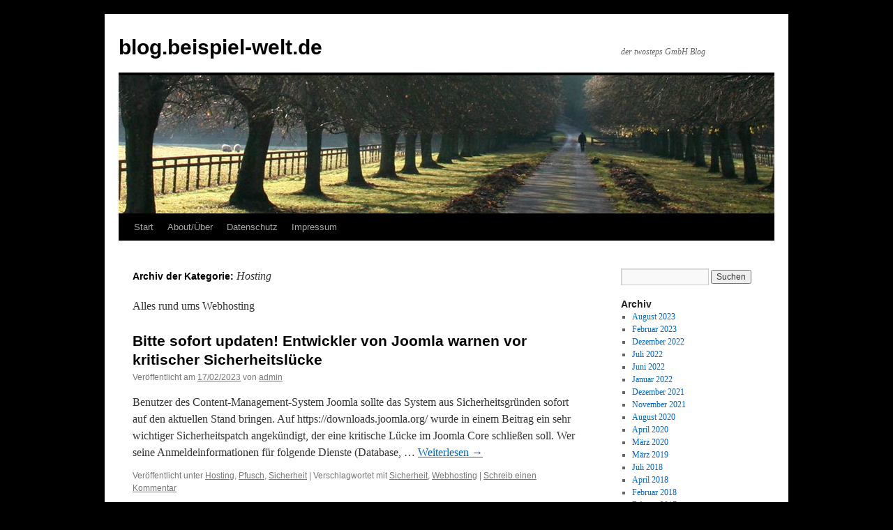

--- FILE ---
content_type: text/html; charset=UTF-8
request_url: https://blog.beispiel-welt.de/category/hosting/
body_size: 10285
content:
<!DOCTYPE html>
<html lang="de">
<head>
<meta charset="UTF-8" />
<title>
Hosting | blog.beispiel-welt.de	</title>
<link rel="profile" href="https://gmpg.org/xfn/11" />
<link rel="stylesheet" type="text/css" media="all" href="https://blog.beispiel-welt.de/wp-content/themes/twentyten/style.css?ver=20250415" />
<link rel="pingback" href="https://blog.beispiel-welt.de/xmlrpc.php">
<meta name='robots' content='max-image-preview:large' />
<link rel="alternate" type="application/rss+xml" title="blog.beispiel-welt.de &raquo; Feed" href="https://blog.beispiel-welt.de/feed/" />
<link rel="alternate" type="application/rss+xml" title="blog.beispiel-welt.de &raquo; Kommentar-Feed" href="https://blog.beispiel-welt.de/comments/feed/" />
<link rel="alternate" type="application/rss+xml" title="blog.beispiel-welt.de &raquo; Hosting Kategorie-Feed" href="https://blog.beispiel-welt.de/category/hosting/feed/" />
<style id='wp-img-auto-sizes-contain-inline-css' type='text/css'>
img:is([sizes=auto i],[sizes^="auto," i]){contain-intrinsic-size:3000px 1500px}
/*# sourceURL=wp-img-auto-sizes-contain-inline-css */
</style>
<style id='wp-emoji-styles-inline-css' type='text/css'>

	img.wp-smiley, img.emoji {
		display: inline !important;
		border: none !important;
		box-shadow: none !important;
		height: 1em !important;
		width: 1em !important;
		margin: 0 0.07em !important;
		vertical-align: -0.1em !important;
		background: none !important;
		padding: 0 !important;
	}
/*# sourceURL=wp-emoji-styles-inline-css */
</style>
<style id='wp-block-library-inline-css' type='text/css'>
:root{--wp-block-synced-color:#7a00df;--wp-block-synced-color--rgb:122,0,223;--wp-bound-block-color:var(--wp-block-synced-color);--wp-editor-canvas-background:#ddd;--wp-admin-theme-color:#007cba;--wp-admin-theme-color--rgb:0,124,186;--wp-admin-theme-color-darker-10:#006ba1;--wp-admin-theme-color-darker-10--rgb:0,107,160.5;--wp-admin-theme-color-darker-20:#005a87;--wp-admin-theme-color-darker-20--rgb:0,90,135;--wp-admin-border-width-focus:2px}@media (min-resolution:192dpi){:root{--wp-admin-border-width-focus:1.5px}}.wp-element-button{cursor:pointer}:root .has-very-light-gray-background-color{background-color:#eee}:root .has-very-dark-gray-background-color{background-color:#313131}:root .has-very-light-gray-color{color:#eee}:root .has-very-dark-gray-color{color:#313131}:root .has-vivid-green-cyan-to-vivid-cyan-blue-gradient-background{background:linear-gradient(135deg,#00d084,#0693e3)}:root .has-purple-crush-gradient-background{background:linear-gradient(135deg,#34e2e4,#4721fb 50%,#ab1dfe)}:root .has-hazy-dawn-gradient-background{background:linear-gradient(135deg,#faaca8,#dad0ec)}:root .has-subdued-olive-gradient-background{background:linear-gradient(135deg,#fafae1,#67a671)}:root .has-atomic-cream-gradient-background{background:linear-gradient(135deg,#fdd79a,#004a59)}:root .has-nightshade-gradient-background{background:linear-gradient(135deg,#330968,#31cdcf)}:root .has-midnight-gradient-background{background:linear-gradient(135deg,#020381,#2874fc)}:root{--wp--preset--font-size--normal:16px;--wp--preset--font-size--huge:42px}.has-regular-font-size{font-size:1em}.has-larger-font-size{font-size:2.625em}.has-normal-font-size{font-size:var(--wp--preset--font-size--normal)}.has-huge-font-size{font-size:var(--wp--preset--font-size--huge)}.has-text-align-center{text-align:center}.has-text-align-left{text-align:left}.has-text-align-right{text-align:right}.has-fit-text{white-space:nowrap!important}#end-resizable-editor-section{display:none}.aligncenter{clear:both}.items-justified-left{justify-content:flex-start}.items-justified-center{justify-content:center}.items-justified-right{justify-content:flex-end}.items-justified-space-between{justify-content:space-between}.screen-reader-text{border:0;clip-path:inset(50%);height:1px;margin:-1px;overflow:hidden;padding:0;position:absolute;width:1px;word-wrap:normal!important}.screen-reader-text:focus{background-color:#ddd;clip-path:none;color:#444;display:block;font-size:1em;height:auto;left:5px;line-height:normal;padding:15px 23px 14px;text-decoration:none;top:5px;width:auto;z-index:100000}html :where(.has-border-color){border-style:solid}html :where([style*=border-top-color]){border-top-style:solid}html :where([style*=border-right-color]){border-right-style:solid}html :where([style*=border-bottom-color]){border-bottom-style:solid}html :where([style*=border-left-color]){border-left-style:solid}html :where([style*=border-width]){border-style:solid}html :where([style*=border-top-width]){border-top-style:solid}html :where([style*=border-right-width]){border-right-style:solid}html :where([style*=border-bottom-width]){border-bottom-style:solid}html :where([style*=border-left-width]){border-left-style:solid}html :where(img[class*=wp-image-]){height:auto;max-width:100%}:where(figure){margin:0 0 1em}html :where(.is-position-sticky){--wp-admin--admin-bar--position-offset:var(--wp-admin--admin-bar--height,0px)}@media screen and (max-width:600px){html :where(.is-position-sticky){--wp-admin--admin-bar--position-offset:0px}}

/*# sourceURL=wp-block-library-inline-css */
</style><style id='wp-block-heading-inline-css' type='text/css'>
h1:where(.wp-block-heading).has-background,h2:where(.wp-block-heading).has-background,h3:where(.wp-block-heading).has-background,h4:where(.wp-block-heading).has-background,h5:where(.wp-block-heading).has-background,h6:where(.wp-block-heading).has-background{padding:1.25em 2.375em}h1.has-text-align-left[style*=writing-mode]:where([style*=vertical-lr]),h1.has-text-align-right[style*=writing-mode]:where([style*=vertical-rl]),h2.has-text-align-left[style*=writing-mode]:where([style*=vertical-lr]),h2.has-text-align-right[style*=writing-mode]:where([style*=vertical-rl]),h3.has-text-align-left[style*=writing-mode]:where([style*=vertical-lr]),h3.has-text-align-right[style*=writing-mode]:where([style*=vertical-rl]),h4.has-text-align-left[style*=writing-mode]:where([style*=vertical-lr]),h4.has-text-align-right[style*=writing-mode]:where([style*=vertical-rl]),h5.has-text-align-left[style*=writing-mode]:where([style*=vertical-lr]),h5.has-text-align-right[style*=writing-mode]:where([style*=vertical-rl]),h6.has-text-align-left[style*=writing-mode]:where([style*=vertical-lr]),h6.has-text-align-right[style*=writing-mode]:where([style*=vertical-rl]){rotate:180deg}
/*# sourceURL=https://blog.beispiel-welt.de/wp-includes/blocks/heading/style.min.css */
</style>
<style id='wp-block-list-inline-css' type='text/css'>
ol,ul{box-sizing:border-box}:root :where(.wp-block-list.has-background){padding:1.25em 2.375em}
/*# sourceURL=https://blog.beispiel-welt.de/wp-includes/blocks/list/style.min.css */
</style>
<style id='wp-block-paragraph-inline-css' type='text/css'>
.is-small-text{font-size:.875em}.is-regular-text{font-size:1em}.is-large-text{font-size:2.25em}.is-larger-text{font-size:3em}.has-drop-cap:not(:focus):first-letter{float:left;font-size:8.4em;font-style:normal;font-weight:100;line-height:.68;margin:.05em .1em 0 0;text-transform:uppercase}body.rtl .has-drop-cap:not(:focus):first-letter{float:none;margin-left:.1em}p.has-drop-cap.has-background{overflow:hidden}:root :where(p.has-background){padding:1.25em 2.375em}:where(p.has-text-color:not(.has-link-color)) a{color:inherit}p.has-text-align-left[style*="writing-mode:vertical-lr"],p.has-text-align-right[style*="writing-mode:vertical-rl"]{rotate:180deg}
/*# sourceURL=https://blog.beispiel-welt.de/wp-includes/blocks/paragraph/style.min.css */
</style>
<style id='global-styles-inline-css' type='text/css'>
:root{--wp--preset--aspect-ratio--square: 1;--wp--preset--aspect-ratio--4-3: 4/3;--wp--preset--aspect-ratio--3-4: 3/4;--wp--preset--aspect-ratio--3-2: 3/2;--wp--preset--aspect-ratio--2-3: 2/3;--wp--preset--aspect-ratio--16-9: 16/9;--wp--preset--aspect-ratio--9-16: 9/16;--wp--preset--color--black: #000;--wp--preset--color--cyan-bluish-gray: #abb8c3;--wp--preset--color--white: #fff;--wp--preset--color--pale-pink: #f78da7;--wp--preset--color--vivid-red: #cf2e2e;--wp--preset--color--luminous-vivid-orange: #ff6900;--wp--preset--color--luminous-vivid-amber: #fcb900;--wp--preset--color--light-green-cyan: #7bdcb5;--wp--preset--color--vivid-green-cyan: #00d084;--wp--preset--color--pale-cyan-blue: #8ed1fc;--wp--preset--color--vivid-cyan-blue: #0693e3;--wp--preset--color--vivid-purple: #9b51e0;--wp--preset--color--blue: #0066cc;--wp--preset--color--medium-gray: #666;--wp--preset--color--light-gray: #f1f1f1;--wp--preset--gradient--vivid-cyan-blue-to-vivid-purple: linear-gradient(135deg,rgb(6,147,227) 0%,rgb(155,81,224) 100%);--wp--preset--gradient--light-green-cyan-to-vivid-green-cyan: linear-gradient(135deg,rgb(122,220,180) 0%,rgb(0,208,130) 100%);--wp--preset--gradient--luminous-vivid-amber-to-luminous-vivid-orange: linear-gradient(135deg,rgb(252,185,0) 0%,rgb(255,105,0) 100%);--wp--preset--gradient--luminous-vivid-orange-to-vivid-red: linear-gradient(135deg,rgb(255,105,0) 0%,rgb(207,46,46) 100%);--wp--preset--gradient--very-light-gray-to-cyan-bluish-gray: linear-gradient(135deg,rgb(238,238,238) 0%,rgb(169,184,195) 100%);--wp--preset--gradient--cool-to-warm-spectrum: linear-gradient(135deg,rgb(74,234,220) 0%,rgb(151,120,209) 20%,rgb(207,42,186) 40%,rgb(238,44,130) 60%,rgb(251,105,98) 80%,rgb(254,248,76) 100%);--wp--preset--gradient--blush-light-purple: linear-gradient(135deg,rgb(255,206,236) 0%,rgb(152,150,240) 100%);--wp--preset--gradient--blush-bordeaux: linear-gradient(135deg,rgb(254,205,165) 0%,rgb(254,45,45) 50%,rgb(107,0,62) 100%);--wp--preset--gradient--luminous-dusk: linear-gradient(135deg,rgb(255,203,112) 0%,rgb(199,81,192) 50%,rgb(65,88,208) 100%);--wp--preset--gradient--pale-ocean: linear-gradient(135deg,rgb(255,245,203) 0%,rgb(182,227,212) 50%,rgb(51,167,181) 100%);--wp--preset--gradient--electric-grass: linear-gradient(135deg,rgb(202,248,128) 0%,rgb(113,206,126) 100%);--wp--preset--gradient--midnight: linear-gradient(135deg,rgb(2,3,129) 0%,rgb(40,116,252) 100%);--wp--preset--font-size--small: 13px;--wp--preset--font-size--medium: 20px;--wp--preset--font-size--large: 36px;--wp--preset--font-size--x-large: 42px;--wp--preset--spacing--20: 0.44rem;--wp--preset--spacing--30: 0.67rem;--wp--preset--spacing--40: 1rem;--wp--preset--spacing--50: 1.5rem;--wp--preset--spacing--60: 2.25rem;--wp--preset--spacing--70: 3.38rem;--wp--preset--spacing--80: 5.06rem;--wp--preset--shadow--natural: 6px 6px 9px rgba(0, 0, 0, 0.2);--wp--preset--shadow--deep: 12px 12px 50px rgba(0, 0, 0, 0.4);--wp--preset--shadow--sharp: 6px 6px 0px rgba(0, 0, 0, 0.2);--wp--preset--shadow--outlined: 6px 6px 0px -3px rgb(255, 255, 255), 6px 6px rgb(0, 0, 0);--wp--preset--shadow--crisp: 6px 6px 0px rgb(0, 0, 0);}:where(.is-layout-flex){gap: 0.5em;}:where(.is-layout-grid){gap: 0.5em;}body .is-layout-flex{display: flex;}.is-layout-flex{flex-wrap: wrap;align-items: center;}.is-layout-flex > :is(*, div){margin: 0;}body .is-layout-grid{display: grid;}.is-layout-grid > :is(*, div){margin: 0;}:where(.wp-block-columns.is-layout-flex){gap: 2em;}:where(.wp-block-columns.is-layout-grid){gap: 2em;}:where(.wp-block-post-template.is-layout-flex){gap: 1.25em;}:where(.wp-block-post-template.is-layout-grid){gap: 1.25em;}.has-black-color{color: var(--wp--preset--color--black) !important;}.has-cyan-bluish-gray-color{color: var(--wp--preset--color--cyan-bluish-gray) !important;}.has-white-color{color: var(--wp--preset--color--white) !important;}.has-pale-pink-color{color: var(--wp--preset--color--pale-pink) !important;}.has-vivid-red-color{color: var(--wp--preset--color--vivid-red) !important;}.has-luminous-vivid-orange-color{color: var(--wp--preset--color--luminous-vivid-orange) !important;}.has-luminous-vivid-amber-color{color: var(--wp--preset--color--luminous-vivid-amber) !important;}.has-light-green-cyan-color{color: var(--wp--preset--color--light-green-cyan) !important;}.has-vivid-green-cyan-color{color: var(--wp--preset--color--vivid-green-cyan) !important;}.has-pale-cyan-blue-color{color: var(--wp--preset--color--pale-cyan-blue) !important;}.has-vivid-cyan-blue-color{color: var(--wp--preset--color--vivid-cyan-blue) !important;}.has-vivid-purple-color{color: var(--wp--preset--color--vivid-purple) !important;}.has-black-background-color{background-color: var(--wp--preset--color--black) !important;}.has-cyan-bluish-gray-background-color{background-color: var(--wp--preset--color--cyan-bluish-gray) !important;}.has-white-background-color{background-color: var(--wp--preset--color--white) !important;}.has-pale-pink-background-color{background-color: var(--wp--preset--color--pale-pink) !important;}.has-vivid-red-background-color{background-color: var(--wp--preset--color--vivid-red) !important;}.has-luminous-vivid-orange-background-color{background-color: var(--wp--preset--color--luminous-vivid-orange) !important;}.has-luminous-vivid-amber-background-color{background-color: var(--wp--preset--color--luminous-vivid-amber) !important;}.has-light-green-cyan-background-color{background-color: var(--wp--preset--color--light-green-cyan) !important;}.has-vivid-green-cyan-background-color{background-color: var(--wp--preset--color--vivid-green-cyan) !important;}.has-pale-cyan-blue-background-color{background-color: var(--wp--preset--color--pale-cyan-blue) !important;}.has-vivid-cyan-blue-background-color{background-color: var(--wp--preset--color--vivid-cyan-blue) !important;}.has-vivid-purple-background-color{background-color: var(--wp--preset--color--vivid-purple) !important;}.has-black-border-color{border-color: var(--wp--preset--color--black) !important;}.has-cyan-bluish-gray-border-color{border-color: var(--wp--preset--color--cyan-bluish-gray) !important;}.has-white-border-color{border-color: var(--wp--preset--color--white) !important;}.has-pale-pink-border-color{border-color: var(--wp--preset--color--pale-pink) !important;}.has-vivid-red-border-color{border-color: var(--wp--preset--color--vivid-red) !important;}.has-luminous-vivid-orange-border-color{border-color: var(--wp--preset--color--luminous-vivid-orange) !important;}.has-luminous-vivid-amber-border-color{border-color: var(--wp--preset--color--luminous-vivid-amber) !important;}.has-light-green-cyan-border-color{border-color: var(--wp--preset--color--light-green-cyan) !important;}.has-vivid-green-cyan-border-color{border-color: var(--wp--preset--color--vivid-green-cyan) !important;}.has-pale-cyan-blue-border-color{border-color: var(--wp--preset--color--pale-cyan-blue) !important;}.has-vivid-cyan-blue-border-color{border-color: var(--wp--preset--color--vivid-cyan-blue) !important;}.has-vivid-purple-border-color{border-color: var(--wp--preset--color--vivid-purple) !important;}.has-vivid-cyan-blue-to-vivid-purple-gradient-background{background: var(--wp--preset--gradient--vivid-cyan-blue-to-vivid-purple) !important;}.has-light-green-cyan-to-vivid-green-cyan-gradient-background{background: var(--wp--preset--gradient--light-green-cyan-to-vivid-green-cyan) !important;}.has-luminous-vivid-amber-to-luminous-vivid-orange-gradient-background{background: var(--wp--preset--gradient--luminous-vivid-amber-to-luminous-vivid-orange) !important;}.has-luminous-vivid-orange-to-vivid-red-gradient-background{background: var(--wp--preset--gradient--luminous-vivid-orange-to-vivid-red) !important;}.has-very-light-gray-to-cyan-bluish-gray-gradient-background{background: var(--wp--preset--gradient--very-light-gray-to-cyan-bluish-gray) !important;}.has-cool-to-warm-spectrum-gradient-background{background: var(--wp--preset--gradient--cool-to-warm-spectrum) !important;}.has-blush-light-purple-gradient-background{background: var(--wp--preset--gradient--blush-light-purple) !important;}.has-blush-bordeaux-gradient-background{background: var(--wp--preset--gradient--blush-bordeaux) !important;}.has-luminous-dusk-gradient-background{background: var(--wp--preset--gradient--luminous-dusk) !important;}.has-pale-ocean-gradient-background{background: var(--wp--preset--gradient--pale-ocean) !important;}.has-electric-grass-gradient-background{background: var(--wp--preset--gradient--electric-grass) !important;}.has-midnight-gradient-background{background: var(--wp--preset--gradient--midnight) !important;}.has-small-font-size{font-size: var(--wp--preset--font-size--small) !important;}.has-medium-font-size{font-size: var(--wp--preset--font-size--medium) !important;}.has-large-font-size{font-size: var(--wp--preset--font-size--large) !important;}.has-x-large-font-size{font-size: var(--wp--preset--font-size--x-large) !important;}
/*# sourceURL=global-styles-inline-css */
</style>

<style id='classic-theme-styles-inline-css' type='text/css'>
/*! This file is auto-generated */
.wp-block-button__link{color:#fff;background-color:#32373c;border-radius:9999px;box-shadow:none;text-decoration:none;padding:calc(.667em + 2px) calc(1.333em + 2px);font-size:1.125em}.wp-block-file__button{background:#32373c;color:#fff;text-decoration:none}
/*# sourceURL=/wp-includes/css/classic-themes.min.css */
</style>
<link rel='stylesheet' id='twentyten-block-style-css' href='https://blog.beispiel-welt.de/wp-content/themes/twentyten/blocks.css?ver=20250220' type='text/css' media='all' />
<link rel="https://api.w.org/" href="https://blog.beispiel-welt.de/wp-json/" /><link rel="alternate" title="JSON" type="application/json" href="https://blog.beispiel-welt.de/wp-json/wp/v2/categories/6" /><link rel="EditURI" type="application/rsd+xml" title="RSD" href="https://blog.beispiel-welt.de/xmlrpc.php?rsd" />
<meta name="generator" content="WordPress 6.9" />
<style type="text/css" id="custom-background-css">
body.custom-background { background-color: #000000; }
</style>
	</head>

<body class="archive category category-hosting category-6 custom-background wp-theme-twentyten">
<div id="wrapper" class="hfeed">
		<a href="#content" class="screen-reader-text skip-link">Zum Inhalt springen</a>
	<div id="header">
		<div id="masthead">
			<div id="branding" role="banner">
								<div id="site-title">
					<span>
											<a href="https://blog.beispiel-welt.de/" rel="home" >blog.beispiel-welt.de</a>
					</span>
				</div>
				<div id="site-description">der twosteps GmbH Blog</div>

				<img src="https://blog.beispiel-welt.de/wp-content/themes/twentyten/images/headers/path.jpg" width="940" height="198" alt="blog.beispiel-welt.de" decoding="async" fetchpriority="high" />			</div><!-- #branding -->

			<div id="access" role="navigation">
				<div class="menu"><ul>
<li ><a href="https://blog.beispiel-welt.de/">Start</a></li><li class="page_item page-item-2"><a href="https://blog.beispiel-welt.de/about/">About/Über</a></li>
<li class="page_item page-item-355"><a href="https://blog.beispiel-welt.de/datenschutz/">Datenschutz</a></li>
<li class="page_item page-item-14"><a href="https://blog.beispiel-welt.de/impressum/">Impressum</a></li>
</ul></div>
			</div><!-- #access -->
		</div><!-- #masthead -->
	</div><!-- #header -->

	<div id="main">

		<div id="container">
			<div id="content" role="main">

				<h1 class="page-title">
				Archiv der Kategorie: <span>Hosting</span>				</h1>
				<div class="archive-meta"><p>Alles rund ums Webhosting</p>
</div>
	<div id="nav-above" class="navigation">
		<div class="nav-previous"><a href="https://blog.beispiel-welt.de/category/hosting/page/2/" ><span class="meta-nav">&larr;</span> Ältere Beiträge</a></div>
		<div class="nav-next"></div>
	</div><!-- #nav-above -->



	
			<div id="post-513" class="post-513 post type-post status-publish format-standard hentry category-hosting category-pfusch category-sicherheit tag-sicherheit tag-webhosting">
			<h2 class="entry-title"><a href="https://blog.beispiel-welt.de/2023/02/17/bitte-sofort-updaten-entwickler-von-joomla-warnen-vor-kritischer-sicherheitsluecke/" rel="bookmark">Bitte sofort updaten! Entwickler von Joomla warnen vor kritischer Sicherheitslücke</a></h2>

			<div class="entry-meta">
				<span class="meta-prep meta-prep-author">Veröffentlicht am</span> <a href="https://blog.beispiel-welt.de/2023/02/17/bitte-sofort-updaten-entwickler-von-joomla-warnen-vor-kritischer-sicherheitsluecke/" title="4:55 p.m." rel="bookmark"><span class="entry-date">17/02/2023</span></a> <span class="meta-sep">von</span> <span class="author vcard"><a class="url fn n" href="https://blog.beispiel-welt.de/author/admin/" title="Alle Beiträge von admin anzeigen">admin</a></span>			</div><!-- .entry-meta -->

					<div class="entry-summary">
				<p>Benutzer des Content-Management-System Joomla sollte das System aus Sicherheitsgründen sofort auf den aktuellen Stand bringen. Auf https://downloads.joomla.org/ wurde in einem Beitrag ein sehr wichtiger Sicherheitspatch angekündigt, der eine kritische Lücke im Joomla Core schließen soll. Wer seine Anmeldeinformationen für folgende Dienste (Database, &hellip; <a href="https://blog.beispiel-welt.de/2023/02/17/bitte-sofort-updaten-entwickler-von-joomla-warnen-vor-kritischer-sicherheitsluecke/">Weiterlesen <span class="meta-nav">&rarr;</span></a></p>
			</div><!-- .entry-summary -->
	
			<div class="entry-utility">
									<span class="cat-links">
						<span class="entry-utility-prep entry-utility-prep-cat-links">Veröffentlicht unter</span> <a href="https://blog.beispiel-welt.de/category/hosting/" rel="category tag">Hosting</a>, <a href="https://blog.beispiel-welt.de/category/pfusch/" rel="category tag">Pfusch</a>, <a href="https://blog.beispiel-welt.de/category/sicherheit/" rel="category tag">Sicherheit</a>					</span>
					<span class="meta-sep">|</span>
				
								<span class="tag-links">
					<span class="entry-utility-prep entry-utility-prep-tag-links">Verschlagwortet mit</span> <a href="https://blog.beispiel-welt.de/tag/sicherheit/" rel="tag">Sicherheit</a>, <a href="https://blog.beispiel-welt.de/tag/webhosting/" rel="tag">Webhosting</a>				</span>
				<span class="meta-sep">|</span>
				
				<span class="comments-link"><a href="https://blog.beispiel-welt.de/2023/02/17/bitte-sofort-updaten-entwickler-von-joomla-warnen-vor-kritischer-sicherheitsluecke/#respond">Schreib einen Kommentar</a></span>

							</div><!-- .entry-utility -->
		</div><!-- #post-513 -->

		
	

	
			<div id="post-499" class="post-499 post type-post status-publish format-standard hentry category-fassungslos category-hosting category-sicherheit category-wegelagerer">
			<h2 class="entry-title"><a href="https://blog.beispiel-welt.de/2022/07/19/abmahnwelle-brechen/" rel="bookmark">Abmahnwelle brechen</a></h2>

			<div class="entry-meta">
				<span class="meta-prep meta-prep-author">Veröffentlicht am</span> <a href="https://blog.beispiel-welt.de/2022/07/19/abmahnwelle-brechen/" title="1:55 p.m." rel="bookmark"><span class="entry-date">19/07/2022</span></a> <span class="meta-sep">von</span> <span class="author vcard"><a class="url fn n" href="https://blog.beispiel-welt.de/author/admin/" title="Alle Beiträge von admin anzeigen">admin</a></span>			</div><!-- .entry-meta -->

					<div class="entry-summary">
				<p>Derzeit schwappt wieder eine Abmahn-Welle über Europa hinweg. Wir möchten Ihnen helfen, von dieser Plage verschont zu bleiben. Es ist uns bewusst, dass dieses Thema und vor allem auch die technische Umsetzung manche von Ihnen stark fordern könnte. Im Rahmen &hellip; <a href="https://blog.beispiel-welt.de/2022/07/19/abmahnwelle-brechen/">Weiterlesen <span class="meta-nav">&rarr;</span></a></p>
			</div><!-- .entry-summary -->
	
			<div class="entry-utility">
									<span class="cat-links">
						<span class="entry-utility-prep entry-utility-prep-cat-links">Veröffentlicht unter</span> <a href="https://blog.beispiel-welt.de/category/fassungslos/" rel="category tag">Fassungslos</a>, <a href="https://blog.beispiel-welt.de/category/hosting/" rel="category tag">Hosting</a>, <a href="https://blog.beispiel-welt.de/category/sicherheit/" rel="category tag">Sicherheit</a>, <a href="https://blog.beispiel-welt.de/category/wegelagerer/" rel="category tag">Wegelagerer</a>					</span>
					<span class="meta-sep">|</span>
				
				
				<span class="comments-link"><a href="https://blog.beispiel-welt.de/2022/07/19/abmahnwelle-brechen/#respond">Schreib einen Kommentar</a></span>

							</div><!-- .entry-utility -->
		</div><!-- #post-499 -->

		
	

	
			<div id="post-451" class="post-451 post type-post status-publish format-standard hentry category-hosting category-pfusch category-sicherheit category-software">
			<h2 class="entry-title"><a href="https://blog.beispiel-welt.de/2022/01/13/firefox-oder-wie-man-sich-aus-dem-rennen-schiesst/" rel="bookmark">Firefox oder wie man sich aus dem Rennen schießt.</a></h2>

			<div class="entry-meta">
				<span class="meta-prep meta-prep-author">Veröffentlicht am</span> <a href="https://blog.beispiel-welt.de/2022/01/13/firefox-oder-wie-man-sich-aus-dem-rennen-schiesst/" title="11:55 a.m." rel="bookmark"><span class="entry-date">13/01/2022</span></a> <span class="meta-sep">von</span> <span class="author vcard"><a class="url fn n" href="https://blog.beispiel-welt.de/author/admin/" title="Alle Beiträge von admin anzeigen">admin</a></span>			</div><!-- .entry-meta -->

					<div class="entry-summary">
				<p>it Firefox 96 ist Mozilla mit vielen Fehlern und Abstürzen ins Jahr 2022 gestartet.  Aktuell gibt es jedoch einen Totalausfall beim Mozilla-Browser.  <a href="https://blog.beispiel-welt.de/2022/01/13/firefox-oder-wie-man-sich-aus-dem-rennen-schiesst/">Weiterlesen <span class="meta-nav">&rarr;</span></a></p>
			</div><!-- .entry-summary -->
	
			<div class="entry-utility">
									<span class="cat-links">
						<span class="entry-utility-prep entry-utility-prep-cat-links">Veröffentlicht unter</span> <a href="https://blog.beispiel-welt.de/category/hosting/" rel="category tag">Hosting</a>, <a href="https://blog.beispiel-welt.de/category/pfusch/" rel="category tag">Pfusch</a>, <a href="https://blog.beispiel-welt.de/category/sicherheit/" rel="category tag">Sicherheit</a>, <a href="https://blog.beispiel-welt.de/category/software/" rel="category tag">Software</a>					</span>
					<span class="meta-sep">|</span>
				
				
				<span class="comments-link"><a href="https://blog.beispiel-welt.de/2022/01/13/firefox-oder-wie-man-sich-aus-dem-rennen-schiesst/#respond">Schreib einen Kommentar</a></span>

							</div><!-- .entry-utility -->
		</div><!-- #post-451 -->

		
	

	
			<div id="post-440" class="post-440 post type-post status-publish format-standard hentry category-fassungslos category-hosting category-pfusch category-sicherheit">
			<h2 class="entry-title"><a href="https://blog.beispiel-welt.de/2021/12/08/yahoo-com-und-web-de-sind-schon-sagenhafte-saulaeden/" rel="bookmark">Yahoo.com und web.de sind schon sagenhafte Sauläden.</a></h2>

			<div class="entry-meta">
				<span class="meta-prep meta-prep-author">Veröffentlicht am</span> <a href="https://blog.beispiel-welt.de/2021/12/08/yahoo-com-und-web-de-sind-schon-sagenhafte-saulaeden/" title="5:37 p.m." rel="bookmark"><span class="entry-date">08/12/2021</span></a> <span class="meta-sep">von</span> <span class="author vcard"><a class="url fn n" href="https://blog.beispiel-welt.de/author/admin/" title="Alle Beiträge von admin anzeigen">admin</a></span>			</div><!-- .entry-meta -->

					<div class="entry-summary">
				<p>Da trudelt von web.de eine Abuse-Beschwerde wegen angeblichem Spam hier ein und wir schauen uns das Ganze an. Dass die Beschwerde erst nach 10 Tagen kommt, ok, web.de/1&amp;1/UnitedInternet war noch nie schnell. Aber. > Feedback-Type: abuse > User-Agent: UI-PORTAL-FBL/0.1 > &hellip; <a href="https://blog.beispiel-welt.de/2021/12/08/yahoo-com-und-web-de-sind-schon-sagenhafte-saulaeden/">Weiterlesen <span class="meta-nav">&rarr;</span></a></p>
			</div><!-- .entry-summary -->
	
			<div class="entry-utility">
									<span class="cat-links">
						<span class="entry-utility-prep entry-utility-prep-cat-links">Veröffentlicht unter</span> <a href="https://blog.beispiel-welt.de/category/fassungslos/" rel="category tag">Fassungslos</a>, <a href="https://blog.beispiel-welt.de/category/hosting/" rel="category tag">Hosting</a>, <a href="https://blog.beispiel-welt.de/category/pfusch/" rel="category tag">Pfusch</a>, <a href="https://blog.beispiel-welt.de/category/sicherheit/" rel="category tag">Sicherheit</a>					</span>
					<span class="meta-sep">|</span>
				
				
				<span class="comments-link"><a href="https://blog.beispiel-welt.de/2021/12/08/yahoo-com-und-web-de-sind-schon-sagenhafte-saulaeden/#respond">Schreib einen Kommentar</a></span>

							</div><!-- .entry-utility -->
		</div><!-- #post-440 -->

		
	

	
			<div id="post-434" class="post-434 post type-post status-publish format-standard hentry category-banditen category-hosting category-pfusch category-sicherheit category-software tag-diebe tag-frech tag-sicherheit tag-virus tag-webhosting">
			<h2 class="entry-title"><a href="https://blog.beispiel-welt.de/2021/11/25/darauf-haetten-wir-gerne-verzichtet-die-rueckkehr-von-emotet/" rel="bookmark">Darauf hätten wir gerne verzichtet: die Rückkehr von Emotet.</a></h2>

			<div class="entry-meta">
				<span class="meta-prep meta-prep-author">Veröffentlicht am</span> <a href="https://blog.beispiel-welt.de/2021/11/25/darauf-haetten-wir-gerne-verzichtet-die-rueckkehr-von-emotet/" title="4:55 p.m." rel="bookmark"><span class="entry-date">25/11/2021</span></a> <span class="meta-sep">von</span> <span class="author vcard"><a class="url fn n" href="https://blog.beispiel-welt.de/author/admin/" title="Alle Beiträge von admin anzeigen">admin</a></span>			</div><!-- .entry-meta -->

					<div class="entry-summary">
				<p>Seit Kurzem ist klar, dass sich die aggressive Malware-Variante wieder im Umlauf befindet. Dabei wurde noch im Januar von internationalen Ermittlern verkündet, dass das Emotet-Netzwerk zerschlagen und damit ein bedeutender Erfolg im Kampf gegen Cyberkriminalität erzielt werden konnte. Wir zeigen &hellip; <a href="https://blog.beispiel-welt.de/2021/11/25/darauf-haetten-wir-gerne-verzichtet-die-rueckkehr-von-emotet/">Weiterlesen <span class="meta-nav">&rarr;</span></a></p>
			</div><!-- .entry-summary -->
	
			<div class="entry-utility">
									<span class="cat-links">
						<span class="entry-utility-prep entry-utility-prep-cat-links">Veröffentlicht unter</span> <a href="https://blog.beispiel-welt.de/category/banditen/" rel="category tag">Banditen</a>, <a href="https://blog.beispiel-welt.de/category/hosting/" rel="category tag">Hosting</a>, <a href="https://blog.beispiel-welt.de/category/pfusch/" rel="category tag">Pfusch</a>, <a href="https://blog.beispiel-welt.de/category/sicherheit/" rel="category tag">Sicherheit</a>, <a href="https://blog.beispiel-welt.de/category/software/" rel="category tag">Software</a>					</span>
					<span class="meta-sep">|</span>
				
								<span class="tag-links">
					<span class="entry-utility-prep entry-utility-prep-tag-links">Verschlagwortet mit</span> <a href="https://blog.beispiel-welt.de/tag/diebe/" rel="tag">Diebe</a>, <a href="https://blog.beispiel-welt.de/tag/frech/" rel="tag">Frech</a>, <a href="https://blog.beispiel-welt.de/tag/sicherheit/" rel="tag">Sicherheit</a>, <a href="https://blog.beispiel-welt.de/tag/virus/" rel="tag">Virus</a>, <a href="https://blog.beispiel-welt.de/tag/webhosting/" rel="tag">Webhosting</a>				</span>
				<span class="meta-sep">|</span>
				
				<span class="comments-link"><a href="https://blog.beispiel-welt.de/2021/11/25/darauf-haetten-wir-gerne-verzichtet-die-rueckkehr-von-emotet/#respond">Schreib einen Kommentar</a></span>

							</div><!-- .entry-utility -->
		</div><!-- #post-434 -->

		
	

	
			<div id="post-402" class="post-402 post type-post status-publish format-standard hentry category-hosting category-sicherheit">
			<h2 class="entry-title"><a href="https://blog.beispiel-welt.de/2020/08/12/europaeischer-gerichtshof-kippt-umstrittenen-privacy-shield/" rel="bookmark">Europäischer Gerichtshof kippt umstrittenen „Privacy Shield“</a></h2>

			<div class="entry-meta">
				<span class="meta-prep meta-prep-author">Veröffentlicht am</span> <a href="https://blog.beispiel-welt.de/2020/08/12/europaeischer-gerichtshof-kippt-umstrittenen-privacy-shield/" title="5:07 p.m." rel="bookmark"><span class="entry-date">12/08/2020</span></a> <span class="meta-sep">von</span> <span class="author vcard"><a class="url fn n" href="https://blog.beispiel-welt.de/author/admin/" title="Alle Beiträge von admin anzeigen">admin</a></span>			</div><!-- .entry-meta -->

					<div class="entry-summary">
				<p>Auf unseren europäischen Gerichtshof können wir Europäer sehr stolz sein. Erneut hat der europäische Gerichtshof die windige „Datenschutz“-Vereinbarung mit den USA kassiert. Das Gericht hat sich die Vereinbarung angeschaut und dieses funktionsuntüchtige Flickwerk wie von uns erwartet für ungültig erklärt.&nbsp;&nbsp; &hellip; <a href="https://blog.beispiel-welt.de/2020/08/12/europaeischer-gerichtshof-kippt-umstrittenen-privacy-shield/">Weiterlesen <span class="meta-nav">&rarr;</span></a></p>
			</div><!-- .entry-summary -->
	
			<div class="entry-utility">
									<span class="cat-links">
						<span class="entry-utility-prep entry-utility-prep-cat-links">Veröffentlicht unter</span> <a href="https://blog.beispiel-welt.de/category/hosting/" rel="category tag">Hosting</a>, <a href="https://blog.beispiel-welt.de/category/sicherheit/" rel="category tag">Sicherheit</a>					</span>
					<span class="meta-sep">|</span>
				
				
				<span class="comments-link"><a href="https://blog.beispiel-welt.de/2020/08/12/europaeischer-gerichtshof-kippt-umstrittenen-privacy-shield/#respond">Schreib einen Kommentar</a></span>

							</div><!-- .entry-utility -->
		</div><!-- #post-402 -->

		
	

	
			<div id="post-400" class="post-400 post type-post status-publish format-standard hentry category-hosting category-software">
			<h2 class="entry-title"><a href="https://blog.beispiel-welt.de/2020/08/12/backups-nicht-nur-fuer-firmen/" rel="bookmark">Backups, nicht nur für Firmen</a></h2>

			<div class="entry-meta">
				<span class="meta-prep meta-prep-author">Veröffentlicht am</span> <a href="https://blog.beispiel-welt.de/2020/08/12/backups-nicht-nur-fuer-firmen/" title="5:05 p.m." rel="bookmark"><span class="entry-date">12/08/2020</span></a> <span class="meta-sep">von</span> <span class="author vcard"><a class="url fn n" href="https://blog.beispiel-welt.de/author/admin/" title="Alle Beiträge von admin anzeigen">admin</a></span>			</div><!-- .entry-meta -->

					<div class="entry-summary">
				<p>Backups sind unverzichtbar. Gut, wenn man sie nicht braucht, aber sehr gut, wenn man sie hat. Und dies nicht erst seit Erpressertrojaner und Viren die Nutzer rund um den Globus in Atem halten. Wie schnell ist versehentlich der Ordner mit &hellip; <a href="https://blog.beispiel-welt.de/2020/08/12/backups-nicht-nur-fuer-firmen/">Weiterlesen <span class="meta-nav">&rarr;</span></a></p>
			</div><!-- .entry-summary -->
	
			<div class="entry-utility">
									<span class="cat-links">
						<span class="entry-utility-prep entry-utility-prep-cat-links">Veröffentlicht unter</span> <a href="https://blog.beispiel-welt.de/category/hosting/" rel="category tag">Hosting</a>, <a href="https://blog.beispiel-welt.de/category/software/" rel="category tag">Software</a>					</span>
					<span class="meta-sep">|</span>
				
				
				<span class="comments-link"><a href="https://blog.beispiel-welt.de/2020/08/12/backups-nicht-nur-fuer-firmen/#respond">Schreib einen Kommentar</a></span>

							</div><!-- .entry-utility -->
		</div><!-- #post-400 -->

		
	

	
			<div id="post-391" class="post-391 post type-post status-publish format-standard hentry category-hosting category-leben-und-arbeit category-software">
			<h2 class="entry-title"><a href="https://blog.beispiel-welt.de/2020/04/07/shopware-6-bei-twosteps-gmbh/" rel="bookmark">Shopware 6 bei twosteps GmbH</a></h2>

			<div class="entry-meta">
				<span class="meta-prep meta-prep-author">Veröffentlicht am</span> <a href="https://blog.beispiel-welt.de/2020/04/07/shopware-6-bei-twosteps-gmbh/" title="2:39 p.m." rel="bookmark"><span class="entry-date">07/04/2020</span></a> <span class="meta-sep">von</span> <span class="author vcard"><a class="url fn n" href="https://blog.beispiel-welt.de/author/admin/" title="Alle Beiträge von admin anzeigen">admin</a></span>			</div><!-- .entry-meta -->

					<div class="entry-summary">
				<p>In den Shop-Editionen installieren wir Ihnen die aktuelle Version der Shopware 6 Community-Edition kostenlos und einsatzklar vor. Bei allen anderen Editionen können wir Ihnen die Shopware 6 Community-Edition ebenfalls installieren; hier jedoch gegen einen kleinen Unkostenbeitrag. Unter demo.beispiel-welt.de haben wir &hellip; <a href="https://blog.beispiel-welt.de/2020/04/07/shopware-6-bei-twosteps-gmbh/">Weiterlesen <span class="meta-nav">&rarr;</span></a></p>
			</div><!-- .entry-summary -->
	
			<div class="entry-utility">
									<span class="cat-links">
						<span class="entry-utility-prep entry-utility-prep-cat-links">Veröffentlicht unter</span> <a href="https://blog.beispiel-welt.de/category/hosting/" rel="category tag">Hosting</a>, <a href="https://blog.beispiel-welt.de/category/leben-und-arbeit/" rel="category tag">Leben und Arbeit</a>, <a href="https://blog.beispiel-welt.de/category/software/" rel="category tag">Software</a>					</span>
					<span class="meta-sep">|</span>
				
				
				<span class="comments-link"><a href="https://blog.beispiel-welt.de/2020/04/07/shopware-6-bei-twosteps-gmbh/#respond">Schreib einen Kommentar</a></span>

							</div><!-- .entry-utility -->
		</div><!-- #post-391 -->

		
	

	
			<div id="post-388" class="post-388 post type-post status-publish format-standard hentry category-hosting category-pfusch tag-jiimdo tag-webdesigner tag-wix">
			<h2 class="entry-title"><a href="https://blog.beispiel-welt.de/2020/04/01/warum-ist-wix-jiimdo-und-co-die-schlechteste-aller-ideen-fuer-ihre-webseite-ist/" rel="bookmark">Warum ist „Wix“, „Jiimdo“, &#8222;Vercel&#8220; und Co die schlechteste aller Ideen für Ihre Webseite ist&#8230;</a></h2>

			<div class="entry-meta">
				<span class="meta-prep meta-prep-author">Veröffentlicht am</span> <a href="https://blog.beispiel-welt.de/2020/04/01/warum-ist-wix-jiimdo-und-co-die-schlechteste-aller-ideen-fuer-ihre-webseite-ist/" title="3:39 p.m." rel="bookmark"><span class="entry-date">01/04/2020</span></a> <span class="meta-sep">von</span> <span class="author vcard"><a class="url fn n" href="https://blog.beispiel-welt.de/author/admin/" title="Alle Beiträge von admin anzeigen">admin</a></span>			</div><!-- .entry-meta -->

					<div class="entry-summary">
				<p>Immer wieder werden wir gefragt, wie man eine bei „Wix“, „Jiimdo&#8220;, &#8222;Vercel&#8220; oder ähnlichen Anbietern erstellte Webseite zu twosteps umziehen kann. Die einfache und schmerzhafte Antwort lautet im Regelfall „gar nicht“. Wix schreiben dazu (Zitat): „Es ist nicht möglich deine &hellip; <a href="https://blog.beispiel-welt.de/2020/04/01/warum-ist-wix-jiimdo-und-co-die-schlechteste-aller-ideen-fuer-ihre-webseite-ist/">Weiterlesen <span class="meta-nav">&rarr;</span></a></p>
			</div><!-- .entry-summary -->
	
			<div class="entry-utility">
									<span class="cat-links">
						<span class="entry-utility-prep entry-utility-prep-cat-links">Veröffentlicht unter</span> <a href="https://blog.beispiel-welt.de/category/hosting/" rel="category tag">Hosting</a>, <a href="https://blog.beispiel-welt.de/category/pfusch/" rel="category tag">Pfusch</a>					</span>
					<span class="meta-sep">|</span>
				
								<span class="tag-links">
					<span class="entry-utility-prep entry-utility-prep-tag-links">Verschlagwortet mit</span> <a href="https://blog.beispiel-welt.de/tag/jiimdo/" rel="tag">Jiimdo</a>, <a href="https://blog.beispiel-welt.de/tag/webdesigner/" rel="tag">Webdesigner</a>, <a href="https://blog.beispiel-welt.de/tag/wix/" rel="tag">Wix</a>				</span>
				<span class="meta-sep">|</span>
				
				<span class="comments-link"><a href="https://blog.beispiel-welt.de/2020/04/01/warum-ist-wix-jiimdo-und-co-die-schlechteste-aller-ideen-fuer-ihre-webseite-ist/#respond">Schreib einen Kommentar</a></span>

							</div><!-- .entry-utility -->
		</div><!-- #post-388 -->

		
	

	
			<div id="post-384" class="post-384 post type-post status-publish format-standard hentry category-hosting category-leben-und-arbeit category-sicherheit">
			<h2 class="entry-title"><a href="https://blog.beispiel-welt.de/2020/03/18/coronavirus-veraendert-alles/" rel="bookmark">Coronavirus verändert alles.</a></h2>

			<div class="entry-meta">
				<span class="meta-prep meta-prep-author">Veröffentlicht am</span> <a href="https://blog.beispiel-welt.de/2020/03/18/coronavirus-veraendert-alles/" title="3:51 p.m." rel="bookmark"><span class="entry-date">18/03/2020</span></a> <span class="meta-sep">von</span> <span class="author vcard"><a class="url fn n" href="https://blog.beispiel-welt.de/author/admin/" title="Alle Beiträge von admin anzeigen">admin</a></span>			</div><!-- .entry-meta -->

					<div class="entry-summary">
				<p>Der Online-Handel profitiert nicht nur jetzt während der akuten Coronavirus-Krise. Die Kunden werden auch nach Abschluß der Krise verstärkt auf den Online-Handel zurückgreifen. Schon jetzt ist zu sehen, die Einkaufsgewohnheiten in Europa werden sich durch die Coronavirus-Krise nachhaltig und dauerhaft &hellip; <a href="https://blog.beispiel-welt.de/2020/03/18/coronavirus-veraendert-alles/">Weiterlesen <span class="meta-nav">&rarr;</span></a></p>
			</div><!-- .entry-summary -->
	
			<div class="entry-utility">
									<span class="cat-links">
						<span class="entry-utility-prep entry-utility-prep-cat-links">Veröffentlicht unter</span> <a href="https://blog.beispiel-welt.de/category/hosting/" rel="category tag">Hosting</a>, <a href="https://blog.beispiel-welt.de/category/leben-und-arbeit/" rel="category tag">Leben und Arbeit</a>, <a href="https://blog.beispiel-welt.de/category/sicherheit/" rel="category tag">Sicherheit</a>					</span>
					<span class="meta-sep">|</span>
				
				
				<span class="comments-link"><a href="https://blog.beispiel-welt.de/2020/03/18/coronavirus-veraendert-alles/#respond">Schreib einen Kommentar</a></span>

							</div><!-- .entry-utility -->
		</div><!-- #post-384 -->

		
	

				<div id="nav-below" class="navigation">
					<div class="nav-previous"><a href="https://blog.beispiel-welt.de/category/hosting/page/2/" ><span class="meta-nav">&larr;</span> Ältere Beiträge</a></div>
					<div class="nav-next"></div>
				</div><!-- #nav-below -->

			</div><!-- #content -->
		</div><!-- #container -->


		<div id="primary" class="widget-area" role="complementary">
			<ul class="xoxo">


			<li id="search" class="widget-container widget_search">
				<form role="search" method="get" id="searchform" class="searchform" action="https://blog.beispiel-welt.de/">
				<div>
					<label class="screen-reader-text" for="s">Suche nach:</label>
					<input type="text" value="" name="s" id="s" />
					<input type="submit" id="searchsubmit" value="Suchen" />
				</div>
			</form>			</li>

			<li id="archives" class="widget-container">
				<h3 class="widget-title">Archiv</h3>
				<ul>
						<li><a href='https://blog.beispiel-welt.de/2023/08/'>August 2023</a></li>
	<li><a href='https://blog.beispiel-welt.de/2023/02/'>Februar 2023</a></li>
	<li><a href='https://blog.beispiel-welt.de/2022/12/'>Dezember 2022</a></li>
	<li><a href='https://blog.beispiel-welt.de/2022/07/'>Juli 2022</a></li>
	<li><a href='https://blog.beispiel-welt.de/2022/06/'>Juni 2022</a></li>
	<li><a href='https://blog.beispiel-welt.de/2022/01/'>Januar 2022</a></li>
	<li><a href='https://blog.beispiel-welt.de/2021/12/'>Dezember 2021</a></li>
	<li><a href='https://blog.beispiel-welt.de/2021/11/'>November 2021</a></li>
	<li><a href='https://blog.beispiel-welt.de/2020/08/'>August 2020</a></li>
	<li><a href='https://blog.beispiel-welt.de/2020/04/'>April 2020</a></li>
	<li><a href='https://blog.beispiel-welt.de/2020/03/'>März 2020</a></li>
	<li><a href='https://blog.beispiel-welt.de/2019/03/'>März 2019</a></li>
	<li><a href='https://blog.beispiel-welt.de/2018/07/'>Juli 2018</a></li>
	<li><a href='https://blog.beispiel-welt.de/2018/04/'>April 2018</a></li>
	<li><a href='https://blog.beispiel-welt.de/2018/02/'>Februar 2018</a></li>
	<li><a href='https://blog.beispiel-welt.de/2017/02/'>Februar 2017</a></li>
	<li><a href='https://blog.beispiel-welt.de/2017/01/'>Januar 2017</a></li>
	<li><a href='https://blog.beispiel-welt.de/2016/06/'>Juni 2016</a></li>
	<li><a href='https://blog.beispiel-welt.de/2015/12/'>Dezember 2015</a></li>
	<li><a href='https://blog.beispiel-welt.de/2015/04/'>April 2015</a></li>
	<li><a href='https://blog.beispiel-welt.de/2014/07/'>Juli 2014</a></li>
	<li><a href='https://blog.beispiel-welt.de/2014/05/'>Mai 2014</a></li>
	<li><a href='https://blog.beispiel-welt.de/2014/03/'>März 2014</a></li>
	<li><a href='https://blog.beispiel-welt.de/2014/02/'>Februar 2014</a></li>
	<li><a href='https://blog.beispiel-welt.de/2014/01/'>Januar 2014</a></li>
	<li><a href='https://blog.beispiel-welt.de/2013/12/'>Dezember 2013</a></li>
	<li><a href='https://blog.beispiel-welt.de/2013/06/'>Juni 2013</a></li>
	<li><a href='https://blog.beispiel-welt.de/2013/04/'>April 2013</a></li>
	<li><a href='https://blog.beispiel-welt.de/2013/03/'>März 2013</a></li>
	<li><a href='https://blog.beispiel-welt.de/2013/02/'>Februar 2013</a></li>
	<li><a href='https://blog.beispiel-welt.de/2013/01/'>Januar 2013</a></li>
	<li><a href='https://blog.beispiel-welt.de/2012/11/'>November 2012</a></li>
	<li><a href='https://blog.beispiel-welt.de/2012/08/'>August 2012</a></li>
	<li><a href='https://blog.beispiel-welt.de/2012/07/'>Juli 2012</a></li>
	<li><a href='https://blog.beispiel-welt.de/2012/05/'>Mai 2012</a></li>
	<li><a href='https://blog.beispiel-welt.de/2011/12/'>Dezember 2011</a></li>
	<li><a href='https://blog.beispiel-welt.de/2011/08/'>August 2011</a></li>
	<li><a href='https://blog.beispiel-welt.de/2011/07/'>Juli 2011</a></li>
	<li><a href='https://blog.beispiel-welt.de/2011/04/'>April 2011</a></li>
	<li><a href='https://blog.beispiel-welt.de/2011/03/'>März 2011</a></li>
	<li><a href='https://blog.beispiel-welt.de/2011/02/'>Februar 2011</a></li>
	<li><a href='https://blog.beispiel-welt.de/2011/01/'>Januar 2011</a></li>
	<li><a href='https://blog.beispiel-welt.de/2010/11/'>November 2010</a></li>
	<li><a href='https://blog.beispiel-welt.de/2010/10/'>Oktober 2010</a></li>
	<li><a href='https://blog.beispiel-welt.de/2010/07/'>Juli 2010</a></li>
	<li><a href='https://blog.beispiel-welt.de/2010/06/'>Juni 2010</a></li>
	<li><a href='https://blog.beispiel-welt.de/2010/05/'>Mai 2010</a></li>
	<li><a href='https://blog.beispiel-welt.de/2010/01/'>Januar 2010</a></li>
	<li><a href='https://blog.beispiel-welt.de/2009/11/'>November 2009</a></li>
	<li><a href='https://blog.beispiel-welt.de/2009/09/'>September 2009</a></li>
	<li><a href='https://blog.beispiel-welt.de/2009/08/'>August 2009</a></li>
	<li><a href='https://blog.beispiel-welt.de/2009/06/'>Juni 2009</a></li>
	<li><a href='https://blog.beispiel-welt.de/2009/03/'>März 2009</a></li>
	<li><a href='https://blog.beispiel-welt.de/2009/02/'>Februar 2009</a></li>
				</ul>
			</li>

			<li id="meta" class="widget-container">
				<h3 class="widget-title">Meta</h3>
				<ul>
										<li><a href="https://blog.beispiel-welt.de/wp-login.php">Anmelden</a></li>
									</ul>
			</li>

					</ul>
		</div><!-- #primary .widget-area -->

	</div><!-- #main -->

	<div id="footer" role="contentinfo">
		<div id="colophon">



			<div id="site-info">
				<a href="https://blog.beispiel-welt.de/" rel="home">
					blog.beispiel-welt.de				</a>
				<span role="separator" aria-hidden="true"></span><a class="privacy-policy-link" href="https://blog.beispiel-welt.de/datenschutz/" rel="privacy-policy">Datenschutz</a>			</div><!-- #site-info -->

			<div id="site-generator">
								<a href="https://de.wordpress.org/" class="imprint" title="Eine semantische, persönliche Publikationsplattform">
					Mit Stolz präsentiert von WordPress.				</a>
			</div><!-- #site-generator -->

		</div><!-- #colophon -->
	</div><!-- #footer -->

</div><!-- #wrapper -->

<script type="speculationrules">
{"prefetch":[{"source":"document","where":{"and":[{"href_matches":"/*"},{"not":{"href_matches":["/wp-*.php","/wp-admin/*","/wp-content/uploads/*","/wp-content/*","/wp-content/plugins/*","/wp-content/themes/twentyten/*","/*\\?(.+)"]}},{"not":{"selector_matches":"a[rel~=\"nofollow\"]"}},{"not":{"selector_matches":".no-prefetch, .no-prefetch a"}}]},"eagerness":"conservative"}]}
</script>
<script id="wp-emoji-settings" type="application/json">
{"baseUrl":"https://s.w.org/images/core/emoji/17.0.2/72x72/","ext":".png","svgUrl":"https://s.w.org/images/core/emoji/17.0.2/svg/","svgExt":".svg","source":{"concatemoji":"https://blog.beispiel-welt.de/wp-includes/js/wp-emoji-release.min.js?ver=6.9"}}
</script>
<script type="module">
/* <![CDATA[ */
/*! This file is auto-generated */
const a=JSON.parse(document.getElementById("wp-emoji-settings").textContent),o=(window._wpemojiSettings=a,"wpEmojiSettingsSupports"),s=["flag","emoji"];function i(e){try{var t={supportTests:e,timestamp:(new Date).valueOf()};sessionStorage.setItem(o,JSON.stringify(t))}catch(e){}}function c(e,t,n){e.clearRect(0,0,e.canvas.width,e.canvas.height),e.fillText(t,0,0);t=new Uint32Array(e.getImageData(0,0,e.canvas.width,e.canvas.height).data);e.clearRect(0,0,e.canvas.width,e.canvas.height),e.fillText(n,0,0);const a=new Uint32Array(e.getImageData(0,0,e.canvas.width,e.canvas.height).data);return t.every((e,t)=>e===a[t])}function p(e,t){e.clearRect(0,0,e.canvas.width,e.canvas.height),e.fillText(t,0,0);var n=e.getImageData(16,16,1,1);for(let e=0;e<n.data.length;e++)if(0!==n.data[e])return!1;return!0}function u(e,t,n,a){switch(t){case"flag":return n(e,"\ud83c\udff3\ufe0f\u200d\u26a7\ufe0f","\ud83c\udff3\ufe0f\u200b\u26a7\ufe0f")?!1:!n(e,"\ud83c\udde8\ud83c\uddf6","\ud83c\udde8\u200b\ud83c\uddf6")&&!n(e,"\ud83c\udff4\udb40\udc67\udb40\udc62\udb40\udc65\udb40\udc6e\udb40\udc67\udb40\udc7f","\ud83c\udff4\u200b\udb40\udc67\u200b\udb40\udc62\u200b\udb40\udc65\u200b\udb40\udc6e\u200b\udb40\udc67\u200b\udb40\udc7f");case"emoji":return!a(e,"\ud83e\u1fac8")}return!1}function f(e,t,n,a){let r;const o=(r="undefined"!=typeof WorkerGlobalScope&&self instanceof WorkerGlobalScope?new OffscreenCanvas(300,150):document.createElement("canvas")).getContext("2d",{willReadFrequently:!0}),s=(o.textBaseline="top",o.font="600 32px Arial",{});return e.forEach(e=>{s[e]=t(o,e,n,a)}),s}function r(e){var t=document.createElement("script");t.src=e,t.defer=!0,document.head.appendChild(t)}a.supports={everything:!0,everythingExceptFlag:!0},new Promise(t=>{let n=function(){try{var e=JSON.parse(sessionStorage.getItem(o));if("object"==typeof e&&"number"==typeof e.timestamp&&(new Date).valueOf()<e.timestamp+604800&&"object"==typeof e.supportTests)return e.supportTests}catch(e){}return null}();if(!n){if("undefined"!=typeof Worker&&"undefined"!=typeof OffscreenCanvas&&"undefined"!=typeof URL&&URL.createObjectURL&&"undefined"!=typeof Blob)try{var e="postMessage("+f.toString()+"("+[JSON.stringify(s),u.toString(),c.toString(),p.toString()].join(",")+"));",a=new Blob([e],{type:"text/javascript"});const r=new Worker(URL.createObjectURL(a),{name:"wpTestEmojiSupports"});return void(r.onmessage=e=>{i(n=e.data),r.terminate(),t(n)})}catch(e){}i(n=f(s,u,c,p))}t(n)}).then(e=>{for(const n in e)a.supports[n]=e[n],a.supports.everything=a.supports.everything&&a.supports[n],"flag"!==n&&(a.supports.everythingExceptFlag=a.supports.everythingExceptFlag&&a.supports[n]);var t;a.supports.everythingExceptFlag=a.supports.everythingExceptFlag&&!a.supports.flag,a.supports.everything||((t=a.source||{}).concatemoji?r(t.concatemoji):t.wpemoji&&t.twemoji&&(r(t.twemoji),r(t.wpemoji)))});
//# sourceURL=https://blog.beispiel-welt.de/wp-includes/js/wp-emoji-loader.min.js
/* ]]> */
</script>
</body>
</html>
<!--
Performance optimized by Redis Object Cache. Learn more: https://wprediscache.com

Erhielt 1758 Objects (274 KB) von Redis beim Benutzen von Predis (v2.1.2).
-->
